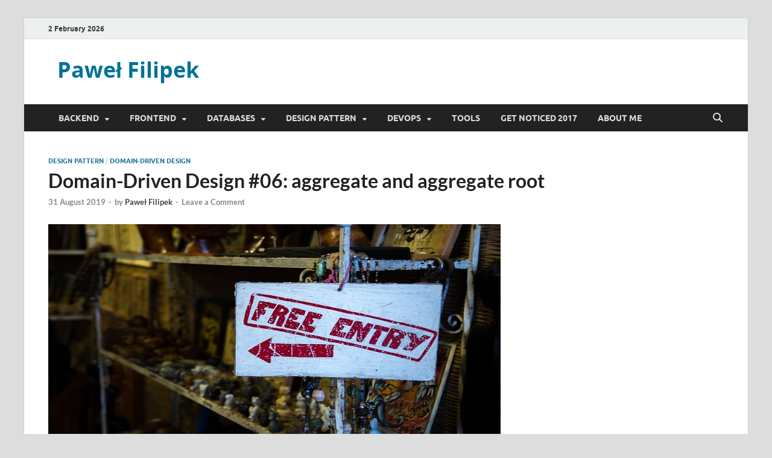

--- FILE ---
content_type: text/html; charset=UTF-8
request_url: https://fildev.net/2019/08/31/domain-driven-design-06-aggregate-and-aggregate-root/
body_size: 16065
content:

<!DOCTYPE html>
<html lang="en-US">
<head>
<meta charset="UTF-8">
<meta name="viewport" content="width=device-width, initial-scale=1">
<link rel="profile" href="http://gmpg.org/xfn/11">

<meta name='robots' content='index, follow, max-image-preview:large, max-snippet:-1, max-video-preview:-1' />
	<style>img:is([sizes="auto" i], [sizes^="auto," i]) { contain-intrinsic-size: 3000px 1500px }</style>
	
	<!-- This site is optimized with the Yoast SEO plugin v26.1.1 - https://yoast.com/wordpress/plugins/seo/ -->
	<title>Domain-Driven Design #06: aggregate and aggregate root - Paweł Filipek</title>
	<link rel="canonical" href="https://fildev.net/2019/08/31/domain-driven-design-06-aggregate-and-aggregate-root/" />
	<meta property="og:locale" content="en_US" />
	<meta property="og:type" content="article" />
	<meta property="og:title" content="Domain-Driven Design #06: aggregate and aggregate root - Paweł Filipek" />
	<meta property="og:description" content="Designing a domain model with as few relationships as possible prevents the code from being complicated and difficult to maintain. On most large systems, relationships between entities cannot be avoided. &hellip;" />
	<meta property="og:url" content="https://fildev.net/2019/08/31/domain-driven-design-06-aggregate-and-aggregate-root/" />
	<meta property="og:site_name" content="Paweł Filipek" />
	<meta property="article:published_time" content="2019-08-31T12:34:55+00:00" />
	<meta property="article:modified_time" content="2019-08-31T12:35:21+00:00" />
	<meta property="og:image" content="https://fildev.net/wp-content/uploads/2019/08/free-entry.jpg" />
	<meta property="og:image:width" content="750" />
	<meta property="og:image:height" content="350" />
	<meta property="og:image:type" content="image/jpeg" />
	<meta name="author" content="Paweł Filipek" />
	<meta name="twitter:card" content="summary_large_image" />
	<meta name="twitter:label1" content="Written by" />
	<meta name="twitter:data1" content="Paweł Filipek" />
	<meta name="twitter:label2" content="Est. reading time" />
	<meta name="twitter:data2" content="2 minutes" />
	<script type="application/ld+json" class="yoast-schema-graph">{"@context":"https://schema.org","@graph":[{"@type":"WebPage","@id":"https://fildev.net/2019/08/31/domain-driven-design-06-aggregate-and-aggregate-root/","url":"https://fildev.net/2019/08/31/domain-driven-design-06-aggregate-and-aggregate-root/","name":"Domain-Driven Design #06: aggregate and aggregate root - Paweł Filipek","isPartOf":{"@id":"https://fildev.net/#website"},"primaryImageOfPage":{"@id":"https://fildev.net/2019/08/31/domain-driven-design-06-aggregate-and-aggregate-root/#primaryimage"},"image":{"@id":"https://fildev.net/2019/08/31/domain-driven-design-06-aggregate-and-aggregate-root/#primaryimage"},"thumbnailUrl":"https://fildev.net/wp-content/uploads/2019/08/free-entry.jpg","datePublished":"2019-08-31T12:34:55+00:00","dateModified":"2019-08-31T12:35:21+00:00","author":{"@id":"https://fildev.net/#/schema/person/944438f70f800067c08ccefc93cf0f5b"},"breadcrumb":{"@id":"https://fildev.net/2019/08/31/domain-driven-design-06-aggregate-and-aggregate-root/#breadcrumb"},"inLanguage":"en-US","potentialAction":[{"@type":"ReadAction","target":["https://fildev.net/2019/08/31/domain-driven-design-06-aggregate-and-aggregate-root/"]}]},{"@type":"ImageObject","inLanguage":"en-US","@id":"https://fildev.net/2019/08/31/domain-driven-design-06-aggregate-and-aggregate-root/#primaryimage","url":"https://fildev.net/wp-content/uploads/2019/08/free-entry.jpg","contentUrl":"https://fildev.net/wp-content/uploads/2019/08/free-entry.jpg","width":750,"height":350},{"@type":"BreadcrumbList","@id":"https://fildev.net/2019/08/31/domain-driven-design-06-aggregate-and-aggregate-root/#breadcrumb","itemListElement":[{"@type":"ListItem","position":1,"name":"Strona główna","item":"https://fildev.net/"},{"@type":"ListItem","position":2,"name":"Domain-Driven Design #06: aggregate and aggregate root"}]},{"@type":"WebSite","@id":"https://fildev.net/#website","url":"https://fildev.net/","name":"Paweł Filipek","description":"","potentialAction":[{"@type":"SearchAction","target":{"@type":"EntryPoint","urlTemplate":"https://fildev.net/?s={search_term_string}"},"query-input":{"@type":"PropertyValueSpecification","valueRequired":true,"valueName":"search_term_string"}}],"inLanguage":"en-US"},{"@type":"Person","@id":"https://fildev.net/#/schema/person/944438f70f800067c08ccefc93cf0f5b","name":"Paweł Filipek","image":{"@type":"ImageObject","inLanguage":"en-US","@id":"https://fildev.net/#/schema/person/image/","url":"https://secure.gravatar.com/avatar/ae54b79858521f4b9340dbc705e93cc6407153fbbae6bd86cb91e0d914449e2d?s=96&d=mm&r=g","contentUrl":"https://secure.gravatar.com/avatar/ae54b79858521f4b9340dbc705e93cc6407153fbbae6bd86cb91e0d914449e2d?s=96&d=mm&r=g","caption":"Paweł Filipek"},"url":"https://fildev.net/author/filip555/"}]}</script>
	<!-- / Yoast SEO plugin. -->


<link rel="alternate" type="application/rss+xml" title="Paweł Filipek &raquo; Feed" href="https://fildev.net/feed/" />
<link rel="alternate" type="application/rss+xml" title="Paweł Filipek &raquo; Comments Feed" href="https://fildev.net/comments/feed/" />
<link rel="alternate" type="application/rss+xml" title="Paweł Filipek &raquo; Domain-Driven Design #06: aggregate and aggregate root Comments Feed" href="https://fildev.net/2019/08/31/domain-driven-design-06-aggregate-and-aggregate-root/feed/" />
<script type="text/javascript">
/* <![CDATA[ */
window._wpemojiSettings = {"baseUrl":"https:\/\/s.w.org\/images\/core\/emoji\/16.0.1\/72x72\/","ext":".png","svgUrl":"https:\/\/s.w.org\/images\/core\/emoji\/16.0.1\/svg\/","svgExt":".svg","source":{"concatemoji":"https:\/\/fildev.net\/wp-includes\/js\/wp-emoji-release.min.js?ver=6.8.3"}};
/*! This file is auto-generated */
!function(s,n){var o,i,e;function c(e){try{var t={supportTests:e,timestamp:(new Date).valueOf()};sessionStorage.setItem(o,JSON.stringify(t))}catch(e){}}function p(e,t,n){e.clearRect(0,0,e.canvas.width,e.canvas.height),e.fillText(t,0,0);var t=new Uint32Array(e.getImageData(0,0,e.canvas.width,e.canvas.height).data),a=(e.clearRect(0,0,e.canvas.width,e.canvas.height),e.fillText(n,0,0),new Uint32Array(e.getImageData(0,0,e.canvas.width,e.canvas.height).data));return t.every(function(e,t){return e===a[t]})}function u(e,t){e.clearRect(0,0,e.canvas.width,e.canvas.height),e.fillText(t,0,0);for(var n=e.getImageData(16,16,1,1),a=0;a<n.data.length;a++)if(0!==n.data[a])return!1;return!0}function f(e,t,n,a){switch(t){case"flag":return n(e,"\ud83c\udff3\ufe0f\u200d\u26a7\ufe0f","\ud83c\udff3\ufe0f\u200b\u26a7\ufe0f")?!1:!n(e,"\ud83c\udde8\ud83c\uddf6","\ud83c\udde8\u200b\ud83c\uddf6")&&!n(e,"\ud83c\udff4\udb40\udc67\udb40\udc62\udb40\udc65\udb40\udc6e\udb40\udc67\udb40\udc7f","\ud83c\udff4\u200b\udb40\udc67\u200b\udb40\udc62\u200b\udb40\udc65\u200b\udb40\udc6e\u200b\udb40\udc67\u200b\udb40\udc7f");case"emoji":return!a(e,"\ud83e\udedf")}return!1}function g(e,t,n,a){var r="undefined"!=typeof WorkerGlobalScope&&self instanceof WorkerGlobalScope?new OffscreenCanvas(300,150):s.createElement("canvas"),o=r.getContext("2d",{willReadFrequently:!0}),i=(o.textBaseline="top",o.font="600 32px Arial",{});return e.forEach(function(e){i[e]=t(o,e,n,a)}),i}function t(e){var t=s.createElement("script");t.src=e,t.defer=!0,s.head.appendChild(t)}"undefined"!=typeof Promise&&(o="wpEmojiSettingsSupports",i=["flag","emoji"],n.supports={everything:!0,everythingExceptFlag:!0},e=new Promise(function(e){s.addEventListener("DOMContentLoaded",e,{once:!0})}),new Promise(function(t){var n=function(){try{var e=JSON.parse(sessionStorage.getItem(o));if("object"==typeof e&&"number"==typeof e.timestamp&&(new Date).valueOf()<e.timestamp+604800&&"object"==typeof e.supportTests)return e.supportTests}catch(e){}return null}();if(!n){if("undefined"!=typeof Worker&&"undefined"!=typeof OffscreenCanvas&&"undefined"!=typeof URL&&URL.createObjectURL&&"undefined"!=typeof Blob)try{var e="postMessage("+g.toString()+"("+[JSON.stringify(i),f.toString(),p.toString(),u.toString()].join(",")+"));",a=new Blob([e],{type:"text/javascript"}),r=new Worker(URL.createObjectURL(a),{name:"wpTestEmojiSupports"});return void(r.onmessage=function(e){c(n=e.data),r.terminate(),t(n)})}catch(e){}c(n=g(i,f,p,u))}t(n)}).then(function(e){for(var t in e)n.supports[t]=e[t],n.supports.everything=n.supports.everything&&n.supports[t],"flag"!==t&&(n.supports.everythingExceptFlag=n.supports.everythingExceptFlag&&n.supports[t]);n.supports.everythingExceptFlag=n.supports.everythingExceptFlag&&!n.supports.flag,n.DOMReady=!1,n.readyCallback=function(){n.DOMReady=!0}}).then(function(){return e}).then(function(){var e;n.supports.everything||(n.readyCallback(),(e=n.source||{}).concatemoji?t(e.concatemoji):e.wpemoji&&e.twemoji&&(t(e.twemoji),t(e.wpemoji)))}))}((window,document),window._wpemojiSettings);
/* ]]> */
</script>
<style id='wp-emoji-styles-inline-css' type='text/css'>

	img.wp-smiley, img.emoji {
		display: inline !important;
		border: none !important;
		box-shadow: none !important;
		height: 1em !important;
		width: 1em !important;
		margin: 0 0.07em !important;
		vertical-align: -0.1em !important;
		background: none !important;
		padding: 0 !important;
	}
</style>
<link rel='stylesheet' id='wp-block-library-css' href='https://fildev.net/wp-includes/css/dist/block-library/style.min.css?ver=6.8.3' type='text/css' media='all' />
<style id='wp-block-library-theme-inline-css' type='text/css'>
.wp-block-audio :where(figcaption){color:#555;font-size:13px;text-align:center}.is-dark-theme .wp-block-audio :where(figcaption){color:#ffffffa6}.wp-block-audio{margin:0 0 1em}.wp-block-code{border:1px solid #ccc;border-radius:4px;font-family:Menlo,Consolas,monaco,monospace;padding:.8em 1em}.wp-block-embed :where(figcaption){color:#555;font-size:13px;text-align:center}.is-dark-theme .wp-block-embed :where(figcaption){color:#ffffffa6}.wp-block-embed{margin:0 0 1em}.blocks-gallery-caption{color:#555;font-size:13px;text-align:center}.is-dark-theme .blocks-gallery-caption{color:#ffffffa6}:root :where(.wp-block-image figcaption){color:#555;font-size:13px;text-align:center}.is-dark-theme :root :where(.wp-block-image figcaption){color:#ffffffa6}.wp-block-image{margin:0 0 1em}.wp-block-pullquote{border-bottom:4px solid;border-top:4px solid;color:currentColor;margin-bottom:1.75em}.wp-block-pullquote cite,.wp-block-pullquote footer,.wp-block-pullquote__citation{color:currentColor;font-size:.8125em;font-style:normal;text-transform:uppercase}.wp-block-quote{border-left:.25em solid;margin:0 0 1.75em;padding-left:1em}.wp-block-quote cite,.wp-block-quote footer{color:currentColor;font-size:.8125em;font-style:normal;position:relative}.wp-block-quote:where(.has-text-align-right){border-left:none;border-right:.25em solid;padding-left:0;padding-right:1em}.wp-block-quote:where(.has-text-align-center){border:none;padding-left:0}.wp-block-quote.is-large,.wp-block-quote.is-style-large,.wp-block-quote:where(.is-style-plain){border:none}.wp-block-search .wp-block-search__label{font-weight:700}.wp-block-search__button{border:1px solid #ccc;padding:.375em .625em}:where(.wp-block-group.has-background){padding:1.25em 2.375em}.wp-block-separator.has-css-opacity{opacity:.4}.wp-block-separator{border:none;border-bottom:2px solid;margin-left:auto;margin-right:auto}.wp-block-separator.has-alpha-channel-opacity{opacity:1}.wp-block-separator:not(.is-style-wide):not(.is-style-dots){width:100px}.wp-block-separator.has-background:not(.is-style-dots){border-bottom:none;height:1px}.wp-block-separator.has-background:not(.is-style-wide):not(.is-style-dots){height:2px}.wp-block-table{margin:0 0 1em}.wp-block-table td,.wp-block-table th{word-break:normal}.wp-block-table :where(figcaption){color:#555;font-size:13px;text-align:center}.is-dark-theme .wp-block-table :where(figcaption){color:#ffffffa6}.wp-block-video :where(figcaption){color:#555;font-size:13px;text-align:center}.is-dark-theme .wp-block-video :where(figcaption){color:#ffffffa6}.wp-block-video{margin:0 0 1em}:root :where(.wp-block-template-part.has-background){margin-bottom:0;margin-top:0;padding:1.25em 2.375em}
</style>
<style id='classic-theme-styles-inline-css' type='text/css'>
/*! This file is auto-generated */
.wp-block-button__link{color:#fff;background-color:#32373c;border-radius:9999px;box-shadow:none;text-decoration:none;padding:calc(.667em + 2px) calc(1.333em + 2px);font-size:1.125em}.wp-block-file__button{background:#32373c;color:#fff;text-decoration:none}
</style>
<style id='global-styles-inline-css' type='text/css'>
:root{--wp--preset--aspect-ratio--square: 1;--wp--preset--aspect-ratio--4-3: 4/3;--wp--preset--aspect-ratio--3-4: 3/4;--wp--preset--aspect-ratio--3-2: 3/2;--wp--preset--aspect-ratio--2-3: 2/3;--wp--preset--aspect-ratio--16-9: 16/9;--wp--preset--aspect-ratio--9-16: 9/16;--wp--preset--color--black: #000000;--wp--preset--color--cyan-bluish-gray: #abb8c3;--wp--preset--color--white: #ffffff;--wp--preset--color--pale-pink: #f78da7;--wp--preset--color--vivid-red: #cf2e2e;--wp--preset--color--luminous-vivid-orange: #ff6900;--wp--preset--color--luminous-vivid-amber: #fcb900;--wp--preset--color--light-green-cyan: #7bdcb5;--wp--preset--color--vivid-green-cyan: #00d084;--wp--preset--color--pale-cyan-blue: #8ed1fc;--wp--preset--color--vivid-cyan-blue: #0693e3;--wp--preset--color--vivid-purple: #9b51e0;--wp--preset--gradient--vivid-cyan-blue-to-vivid-purple: linear-gradient(135deg,rgba(6,147,227,1) 0%,rgb(155,81,224) 100%);--wp--preset--gradient--light-green-cyan-to-vivid-green-cyan: linear-gradient(135deg,rgb(122,220,180) 0%,rgb(0,208,130) 100%);--wp--preset--gradient--luminous-vivid-amber-to-luminous-vivid-orange: linear-gradient(135deg,rgba(252,185,0,1) 0%,rgba(255,105,0,1) 100%);--wp--preset--gradient--luminous-vivid-orange-to-vivid-red: linear-gradient(135deg,rgba(255,105,0,1) 0%,rgb(207,46,46) 100%);--wp--preset--gradient--very-light-gray-to-cyan-bluish-gray: linear-gradient(135deg,rgb(238,238,238) 0%,rgb(169,184,195) 100%);--wp--preset--gradient--cool-to-warm-spectrum: linear-gradient(135deg,rgb(74,234,220) 0%,rgb(151,120,209) 20%,rgb(207,42,186) 40%,rgb(238,44,130) 60%,rgb(251,105,98) 80%,rgb(254,248,76) 100%);--wp--preset--gradient--blush-light-purple: linear-gradient(135deg,rgb(255,206,236) 0%,rgb(152,150,240) 100%);--wp--preset--gradient--blush-bordeaux: linear-gradient(135deg,rgb(254,205,165) 0%,rgb(254,45,45) 50%,rgb(107,0,62) 100%);--wp--preset--gradient--luminous-dusk: linear-gradient(135deg,rgb(255,203,112) 0%,rgb(199,81,192) 50%,rgb(65,88,208) 100%);--wp--preset--gradient--pale-ocean: linear-gradient(135deg,rgb(255,245,203) 0%,rgb(182,227,212) 50%,rgb(51,167,181) 100%);--wp--preset--gradient--electric-grass: linear-gradient(135deg,rgb(202,248,128) 0%,rgb(113,206,126) 100%);--wp--preset--gradient--midnight: linear-gradient(135deg,rgb(2,3,129) 0%,rgb(40,116,252) 100%);--wp--preset--font-size--small: 13px;--wp--preset--font-size--medium: 20px;--wp--preset--font-size--large: 36px;--wp--preset--font-size--x-large: 42px;--wp--preset--spacing--20: 0.44rem;--wp--preset--spacing--30: 0.67rem;--wp--preset--spacing--40: 1rem;--wp--preset--spacing--50: 1.5rem;--wp--preset--spacing--60: 2.25rem;--wp--preset--spacing--70: 3.38rem;--wp--preset--spacing--80: 5.06rem;--wp--preset--shadow--natural: 6px 6px 9px rgba(0, 0, 0, 0.2);--wp--preset--shadow--deep: 12px 12px 50px rgba(0, 0, 0, 0.4);--wp--preset--shadow--sharp: 6px 6px 0px rgba(0, 0, 0, 0.2);--wp--preset--shadow--outlined: 6px 6px 0px -3px rgba(255, 255, 255, 1), 6px 6px rgba(0, 0, 0, 1);--wp--preset--shadow--crisp: 6px 6px 0px rgba(0, 0, 0, 1);}:where(.is-layout-flex){gap: 0.5em;}:where(.is-layout-grid){gap: 0.5em;}body .is-layout-flex{display: flex;}.is-layout-flex{flex-wrap: wrap;align-items: center;}.is-layout-flex > :is(*, div){margin: 0;}body .is-layout-grid{display: grid;}.is-layout-grid > :is(*, div){margin: 0;}:where(.wp-block-columns.is-layout-flex){gap: 2em;}:where(.wp-block-columns.is-layout-grid){gap: 2em;}:where(.wp-block-post-template.is-layout-flex){gap: 1.25em;}:where(.wp-block-post-template.is-layout-grid){gap: 1.25em;}.has-black-color{color: var(--wp--preset--color--black) !important;}.has-cyan-bluish-gray-color{color: var(--wp--preset--color--cyan-bluish-gray) !important;}.has-white-color{color: var(--wp--preset--color--white) !important;}.has-pale-pink-color{color: var(--wp--preset--color--pale-pink) !important;}.has-vivid-red-color{color: var(--wp--preset--color--vivid-red) !important;}.has-luminous-vivid-orange-color{color: var(--wp--preset--color--luminous-vivid-orange) !important;}.has-luminous-vivid-amber-color{color: var(--wp--preset--color--luminous-vivid-amber) !important;}.has-light-green-cyan-color{color: var(--wp--preset--color--light-green-cyan) !important;}.has-vivid-green-cyan-color{color: var(--wp--preset--color--vivid-green-cyan) !important;}.has-pale-cyan-blue-color{color: var(--wp--preset--color--pale-cyan-blue) !important;}.has-vivid-cyan-blue-color{color: var(--wp--preset--color--vivid-cyan-blue) !important;}.has-vivid-purple-color{color: var(--wp--preset--color--vivid-purple) !important;}.has-black-background-color{background-color: var(--wp--preset--color--black) !important;}.has-cyan-bluish-gray-background-color{background-color: var(--wp--preset--color--cyan-bluish-gray) !important;}.has-white-background-color{background-color: var(--wp--preset--color--white) !important;}.has-pale-pink-background-color{background-color: var(--wp--preset--color--pale-pink) !important;}.has-vivid-red-background-color{background-color: var(--wp--preset--color--vivid-red) !important;}.has-luminous-vivid-orange-background-color{background-color: var(--wp--preset--color--luminous-vivid-orange) !important;}.has-luminous-vivid-amber-background-color{background-color: var(--wp--preset--color--luminous-vivid-amber) !important;}.has-light-green-cyan-background-color{background-color: var(--wp--preset--color--light-green-cyan) !important;}.has-vivid-green-cyan-background-color{background-color: var(--wp--preset--color--vivid-green-cyan) !important;}.has-pale-cyan-blue-background-color{background-color: var(--wp--preset--color--pale-cyan-blue) !important;}.has-vivid-cyan-blue-background-color{background-color: var(--wp--preset--color--vivid-cyan-blue) !important;}.has-vivid-purple-background-color{background-color: var(--wp--preset--color--vivid-purple) !important;}.has-black-border-color{border-color: var(--wp--preset--color--black) !important;}.has-cyan-bluish-gray-border-color{border-color: var(--wp--preset--color--cyan-bluish-gray) !important;}.has-white-border-color{border-color: var(--wp--preset--color--white) !important;}.has-pale-pink-border-color{border-color: var(--wp--preset--color--pale-pink) !important;}.has-vivid-red-border-color{border-color: var(--wp--preset--color--vivid-red) !important;}.has-luminous-vivid-orange-border-color{border-color: var(--wp--preset--color--luminous-vivid-orange) !important;}.has-luminous-vivid-amber-border-color{border-color: var(--wp--preset--color--luminous-vivid-amber) !important;}.has-light-green-cyan-border-color{border-color: var(--wp--preset--color--light-green-cyan) !important;}.has-vivid-green-cyan-border-color{border-color: var(--wp--preset--color--vivid-green-cyan) !important;}.has-pale-cyan-blue-border-color{border-color: var(--wp--preset--color--pale-cyan-blue) !important;}.has-vivid-cyan-blue-border-color{border-color: var(--wp--preset--color--vivid-cyan-blue) !important;}.has-vivid-purple-border-color{border-color: var(--wp--preset--color--vivid-purple) !important;}.has-vivid-cyan-blue-to-vivid-purple-gradient-background{background: var(--wp--preset--gradient--vivid-cyan-blue-to-vivid-purple) !important;}.has-light-green-cyan-to-vivid-green-cyan-gradient-background{background: var(--wp--preset--gradient--light-green-cyan-to-vivid-green-cyan) !important;}.has-luminous-vivid-amber-to-luminous-vivid-orange-gradient-background{background: var(--wp--preset--gradient--luminous-vivid-amber-to-luminous-vivid-orange) !important;}.has-luminous-vivid-orange-to-vivid-red-gradient-background{background: var(--wp--preset--gradient--luminous-vivid-orange-to-vivid-red) !important;}.has-very-light-gray-to-cyan-bluish-gray-gradient-background{background: var(--wp--preset--gradient--very-light-gray-to-cyan-bluish-gray) !important;}.has-cool-to-warm-spectrum-gradient-background{background: var(--wp--preset--gradient--cool-to-warm-spectrum) !important;}.has-blush-light-purple-gradient-background{background: var(--wp--preset--gradient--blush-light-purple) !important;}.has-blush-bordeaux-gradient-background{background: var(--wp--preset--gradient--blush-bordeaux) !important;}.has-luminous-dusk-gradient-background{background: var(--wp--preset--gradient--luminous-dusk) !important;}.has-pale-ocean-gradient-background{background: var(--wp--preset--gradient--pale-ocean) !important;}.has-electric-grass-gradient-background{background: var(--wp--preset--gradient--electric-grass) !important;}.has-midnight-gradient-background{background: var(--wp--preset--gradient--midnight) !important;}.has-small-font-size{font-size: var(--wp--preset--font-size--small) !important;}.has-medium-font-size{font-size: var(--wp--preset--font-size--medium) !important;}.has-large-font-size{font-size: var(--wp--preset--font-size--large) !important;}.has-x-large-font-size{font-size: var(--wp--preset--font-size--x-large) !important;}
:where(.wp-block-post-template.is-layout-flex){gap: 1.25em;}:where(.wp-block-post-template.is-layout-grid){gap: 1.25em;}
:where(.wp-block-columns.is-layout-flex){gap: 2em;}:where(.wp-block-columns.is-layout-grid){gap: 2em;}
:root :where(.wp-block-pullquote){font-size: 1.5em;line-height: 1.6;}
</style>
<link rel='stylesheet' id='cfblbcss-css' href='https://fildev.net/wp-content/plugins/cardoza-facebook-like-box/cardozafacebook.css?ver=6.8.3' type='text/css' media='all' />
<link rel='stylesheet' id='hitmag-fonts-css' href='https://fildev.net/wp-content/themes/hitmag/css/fonts.css' type='text/css' media='all' />
<link rel='stylesheet' id='hitmag-font-awesome-css' href='https://fildev.net/wp-content/themes/hitmag/css/all.min.css?ver=6.5.1' type='text/css' media='all' />
<link rel='stylesheet' id='hitmag-style-css' href='https://fildev.net/wp-content/themes/hitmag/style.css?ver=1.4.3' type='text/css' media='all' />
<link rel='stylesheet' id='jquery-magnific-popup-css' href='https://fildev.net/wp-content/themes/hitmag/css/magnific-popup.css?ver=6.8.3' type='text/css' media='all' />
<script type="text/javascript" src="https://fildev.net/wp-includes/js/jquery/jquery.min.js?ver=3.7.1" id="jquery-core-js"></script>
<script type="text/javascript" src="https://fildev.net/wp-includes/js/jquery/jquery-migrate.min.js?ver=3.4.1" id="jquery-migrate-js"></script>
<script type="text/javascript" src="https://fildev.net/wp-content/plugins/cardoza-facebook-like-box/cardozafacebook.js?ver=6.8.3" id="cfblbjs-js"></script>
<!--[if lt IE 9]>
<script type="text/javascript" src="https://fildev.net/wp-content/themes/hitmag/js/html5shiv.min.js?ver=6.8.3" id="html5shiv-js"></script>
<![endif]-->
<link rel="https://api.w.org/" href="https://fildev.net/wp-json/" /><link rel="alternate" title="JSON" type="application/json" href="https://fildev.net/wp-json/wp/v2/posts/1286" /><link rel="EditURI" type="application/rsd+xml" title="RSD" href="https://fildev.net/xmlrpc.php?rsd" />
<meta name="generator" content="WordPress 6.8.3" />
<link rel='shortlink' href='https://fildev.net/?p=1286' />
<link rel="alternate" title="oEmbed (JSON)" type="application/json+oembed" href="https://fildev.net/wp-json/oembed/1.0/embed?url=https%3A%2F%2Ffildev.net%2F2019%2F08%2F31%2Fdomain-driven-design-06-aggregate-and-aggregate-root%2F" />
<link rel="alternate" title="oEmbed (XML)" type="text/xml+oembed" href="https://fildev.net/wp-json/oembed/1.0/embed?url=https%3A%2F%2Ffildev.net%2F2019%2F08%2F31%2Fdomain-driven-design-06-aggregate-and-aggregate-root%2F&#038;format=xml" />
		<style type="text/css">
			
			button,
			input[type="button"],
			input[type="reset"],
			input[type="submit"] {
				background: #237599;
			}

            .th-readmore {
                background: #237599;
            }           

            a:hover {
                color: #237599;
            } 

            .main-navigation a:hover {
                background-color: #237599;
            }

            .main-navigation .current_page_item > a,
            .main-navigation .current-menu-item > a,
            .main-navigation .current_page_ancestor > a,
            .main-navigation .current-menu-ancestor > a {
                background-color: #237599;
            }

            #main-nav-button:hover {
                background-color: #237599;
            }

            .post-navigation .post-title:hover {
                color: #237599;
            }

            .top-navigation a:hover {
                color: #237599;
            }

            .top-navigation ul ul a:hover {
                background: #237599;
            }

            #top-nav-button:hover {
                color: #237599;
            }

            .responsive-mainnav li a:hover,
            .responsive-topnav li a:hover {
                background: #237599;
            }

            #hm-search-form .search-form .search-submit {
                background-color: #237599;
            }

            .nav-links .current {
                background: #237599;
            }

            .is-style-hitmag-widget-title,
            .elementor-widget-container h5,
            .widgettitle,
            .widget-title {
                border-bottom: 2px solid #237599;
            }

            .footer-widget-title {
                border-bottom: 2px solid #237599;
            }

            .widget-area a:hover {
                color: #237599;
            }

            .footer-widget-area .widget a:hover {
                color: #237599;
            }

            .site-info a:hover {
                color: #237599;
            }

            .wp-block-search .wp-block-search__button,
            .search-form .search-submit {
                background: #237599;
            }

            .hmb-entry-title a:hover {
                color: #237599;
            }

            .hmb-entry-meta a:hover,
            .hms-meta a:hover {
                color: #237599;
            }

            .hms-title a:hover {
                color: #237599;
            }

            .hmw-grid-post .post-title a:hover {
                color: #237599;
            }

            .footer-widget-area .hmw-grid-post .post-title a:hover,
            .footer-widget-area .hmb-entry-title a:hover,
            .footer-widget-area .hms-title a:hover {
                color: #237599;
            }

            .hm-tabs-wdt .ui-state-active {
                border-bottom: 2px solid #237599;
            }

            a.hm-viewall {
                background: #237599;
            }

            #hitmag-tags a,
            .widget_tag_cloud .tagcloud a {
                background: #237599;
            }

            .site-title a {
                color: #237599;
            }

            .hitmag-post .entry-title a:hover {
                color: #237599;
            }

            .hitmag-post .entry-meta a:hover {
                color: #237599;
            }

            .cat-links a {
                color: #237599;
            }

            .hitmag-single .entry-meta a:hover {
                color: #237599;
            }

            .hitmag-single .author a:hover {
                color: #237599;
            }

            .hm-author-content .author-posts-link {
                color: #237599;
            }

            .hm-tags-links a:hover {
                background: #237599;
            }

            .hm-tagged {
                background: #237599;
            }

            .hm-edit-link a.post-edit-link {
                background: #237599;
            }

            .arc-page-title {
                border-bottom: 2px solid #237599;
            }

            .srch-page-title {
                border-bottom: 2px solid #237599;
            }

            .hm-slider-details .cat-links {
                background: #237599;
            }

            .hm-rel-post .post-title a:hover {
                color: #237599;
            }

            .comment-author a {
                color: #237599;
            }

            .comment-metadata a:hover,
            .comment-metadata a:focus,
            .pingback .comment-edit-link:hover,
            .pingback .comment-edit-link:focus {
                color: #237599;
            }

            .comment-reply-link:hover,
            .comment-reply-link:focus {
                background: #237599;
            }

            .required {
                color: #237599;
            }

            blockquote {
                border-left: 3px solid #237599;
            }

            .comment-reply-title small a:before {
                color: #237599;
            }
            
            .woocommerce ul.products li.product h3:hover,
            .woocommerce-widget-area ul li a:hover,
            .woocommerce-loop-product__title:hover {
                color: #237599;
            }

            .woocommerce-product-search input[type="submit"],
            .woocommerce #respond input#submit, 
            .woocommerce a.button, 
            .woocommerce button.button, 
            .woocommerce input.button,
            .woocommerce nav.woocommerce-pagination ul li a:focus,
            .woocommerce nav.woocommerce-pagination ul li a:hover,
            .woocommerce nav.woocommerce-pagination ul li span.current,
            .woocommerce span.onsale,
            .woocommerce-widget-area .widget-title,
            .woocommerce #respond input#submit.alt,
            .woocommerce a.button.alt,
            .woocommerce button.button.alt,
            .woocommerce input.button.alt {
                background: #237599;
            }
            
            .wp-block-quote,
            .wp-block-quote:not(.is-large):not(.is-style-large) {
                border-left: 3px solid #237599;
            }		</style>
	<link rel="pingback" href="https://fildev.net/xmlrpc.php">	<style type="text/css">

			.site-title a,
		.site-description {
			color: #007396;
		}
	
	</style>
	<style id="kirki-inline-styles"></style></head>

<body class="wp-singular post-template-default single single-post postid-1286 single-format-standard wp-embed-responsive wp-theme-hitmag th-no-sidebar">



<div id="page" class="site hitmag-wrapper">
	<a class="skip-link screen-reader-text" href="#content">Skip to content</a>

	
	<header id="masthead" class="site-header" role="banner">

		
			
			<div class="hm-top-bar">
				<div class="hm-container">
					
											<div class="hm-date">2 February 2026</div>
					
					
					
				</div><!-- .hm-container -->
			</div><!-- .hm-top-bar -->

		
		
		<div class="header-main-area ">
			<div class="hm-container">
			<div class="site-branding">
				<div class="site-branding-content">
					<div class="hm-logo">
											</div><!-- .hm-logo -->

					<div class="hm-site-title">
													<p class="site-title"><a href="https://fildev.net/" rel="home">Paweł Filipek</a></p>
											</div><!-- .hm-site-title -->
				</div><!-- .site-branding-content -->
			</div><!-- .site-branding -->

			
			<div class="hm-header-sidebar"></div>			</div><!-- .hm-container -->
		</div><!-- .header-main-area -->

		
		<div class="hm-nav-container">
			<nav id="site-navigation" class="main-navigation" role="navigation">
				<div class="hm-container">
					<div class="menu-menu-container"><ul id="primary-menu" class="menu"><li id="menu-item-785" class="menu-item menu-item-type-taxonomy menu-item-object-category menu-item-has-children menu-item-785"><a href="https://fildev.net/category/backend/">Backend</a>
<ul class="sub-menu">
	<li id="menu-item-786" class="menu-item menu-item-type-taxonomy menu-item-object-category menu-item-786"><a href="https://fildev.net/category/backend/c-backend/">C#</a></li>
	<li id="menu-item-787" class="menu-item menu-item-type-taxonomy menu-item-object-category menu-item-787"><a href="https://fildev.net/category/backend/entity-framework/">Entity Framework</a></li>
	<li id="menu-item-788" class="menu-item menu-item-type-taxonomy menu-item-object-category menu-item-788"><a href="https://fildev.net/category/backend/security/">Security</a></li>
</ul>
</li>
<li id="menu-item-791" class="menu-item menu-item-type-taxonomy menu-item-object-category menu-item-has-children menu-item-791"><a href="https://fildev.net/category/frontend/">Frontend</a>
<ul class="sub-menu">
	<li id="menu-item-1113" class="menu-item menu-item-type-taxonomy menu-item-object-category menu-item-1113"><a href="https://fildev.net/category/frontend/angular/">Angular</a></li>
	<li id="menu-item-792" class="menu-item menu-item-type-taxonomy menu-item-object-category menu-item-792"><a href="https://fildev.net/category/frontend/jquery-frontend/">JQuery</a></li>
</ul>
</li>
<li id="menu-item-827" class="menu-item menu-item-type-taxonomy menu-item-object-category menu-item-has-children menu-item-827"><a href="https://fildev.net/category/databases/">Databases</a>
<ul class="sub-menu">
	<li id="menu-item-828" class="menu-item menu-item-type-taxonomy menu-item-object-category menu-item-828"><a href="https://fildev.net/category/databases/sql/">SQL</a></li>
</ul>
</li>
<li id="menu-item-790" class="menu-item menu-item-type-taxonomy menu-item-object-category current-post-ancestor current-menu-parent current-post-parent menu-item-has-children menu-item-790"><a href="https://fildev.net/category/design-pattern/">Design pattern</a>
<ul class="sub-menu">
	<li id="menu-item-1208" class="menu-item menu-item-type-taxonomy menu-item-object-category current-post-ancestor current-menu-parent current-post-parent menu-item-1208"><a href="https://fildev.net/category/design-pattern/domain-driven-design/">Domain-Driven Design</a></li>
	<li id="menu-item-1221" class="menu-item menu-item-type-taxonomy menu-item-object-category menu-item-1221"><a href="https://fildev.net/category/design-pattern/cqrs/">CQRS</a></li>
	<li id="menu-item-1222" class="menu-item menu-item-type-taxonomy menu-item-object-category menu-item-1222"><a href="https://fildev.net/category/design-pattern/tdd/">TDD</a></li>
	<li id="menu-item-1209" class="menu-item menu-item-type-taxonomy menu-item-object-category menu-item-1209"><a href="https://fildev.net/category/design-pattern/software-design-patterns/">Software Design Patterns</a></li>
</ul>
</li>
<li id="menu-item-813" class="menu-item menu-item-type-taxonomy menu-item-object-category menu-item-has-children menu-item-813"><a href="https://fildev.net/category/devops/">DevOps</a>
<ul class="sub-menu">
	<li id="menu-item-1212" class="menu-item menu-item-type-taxonomy menu-item-object-category menu-item-1212"><a href="https://fildev.net/category/devops/rabbitmq/">RabbitMQ</a></li>
	<li id="menu-item-1210" class="menu-item menu-item-type-taxonomy menu-item-object-category menu-item-1210"><a href="https://fildev.net/category/devops/docker/">Docker</a></li>
	<li id="menu-item-1211" class="menu-item menu-item-type-taxonomy menu-item-object-category menu-item-1211"><a href="https://fildev.net/category/devops/elasticsearch/">Elasticsearch</a></li>
</ul>
</li>
<li id="menu-item-793" class="menu-item menu-item-type-taxonomy menu-item-object-category menu-item-793"><a href="https://fildev.net/category/tools/">Tools</a></li>
<li id="menu-item-789" class="menu-item menu-item-type-taxonomy menu-item-object-category menu-item-789"><a href="https://fildev.net/category/dsp/">Get noticed 2017</a></li>
<li id="menu-item-794" class="menu-item menu-item-type-post_type menu-item-object-page menu-item-794"><a href="https://fildev.net/about-me/">About me</a></li>
</ul></div>					
											<button class="hm-search-button-icon" aria-label="Open search"></button>
						<div class="hm-search-box-container">
							<div class="hm-search-box">
								<form role="search" method="get" class="search-form" action="https://fildev.net/">
				<label>
					<span class="screen-reader-text">Search for:</span>
					<input type="search" class="search-field" placeholder="Search &hellip;" value="" name="s" />
				</label>
				<input type="submit" class="search-submit" value="Search" />
			</form>							</div><!-- th-search-box -->
						</div><!-- .th-search-box-container -->
									</div><!-- .hm-container -->
			</nav><!-- #site-navigation -->
			<div class="hm-nwrap">
								<a href="#" class="navbutton" id="main-nav-button">
					<span class="main-nav-btn-lbl">Main Menu</span>				</a>
			</div>
			<div class="responsive-mainnav"></div>
		</div><!-- .hm-nav-container -->

		
	</header><!-- #masthead -->

	
	<div id="content" class="site-content">
		<div class="hm-container">
	
	<div id="primary" class="content-area">
		<main id="main" class="site-main" role="main">

		
<article id="post-1286" class="hitmag-single post-1286 post type-post status-publish format-standard has-post-thumbnail hentry category-design-pattern category-domain-driven-design tag-aggregat tag-aggregate-root tag-ddd tag-design-pattern tag-domain-driven-design tag-eric-evans">

		
	
	<header class="entry-header">
		<div class="cat-links"><a href="https://fildev.net/category/design-pattern/" rel="category tag">Design pattern</a> / <a href="https://fildev.net/category/design-pattern/domain-driven-design/" rel="category tag">Domain-Driven Design</a></div><h1 class="entry-title">Domain-Driven Design #06: aggregate and aggregate root</h1>		<div class="entry-meta">
			<span class="posted-on"><a href="https://fildev.net/2019/08/31/domain-driven-design-06-aggregate-and-aggregate-root/" rel="bookmark"><time class="entry-date published" datetime="2019-08-31T14:34:55+02:00">31 August 2019</time><time class="updated" datetime="2019-08-31T14:35:21+02:00">31 August 2019</time></a></span><span class="meta-sep"> - </span><span class="byline"> by <span class="author vcard"><a class="url fn n" href="https://fildev.net/author/filip555/">Paweł Filipek</a></span></span><span class="meta-sep"> - </span><span class="comments-link"><a href="https://fildev.net/2019/08/31/domain-driven-design-06-aggregate-and-aggregate-root/#respond">Leave a Comment</a></span>		</div><!-- .entry-meta -->
		
	</header><!-- .entry-header -->
	
	<a class="image-link" href="https://fildev.net/wp-content/uploads/2019/08/free-entry.jpg"><img width="750" height="350" src="https://fildev.net/wp-content/uploads/2019/08/free-entry.jpg" class="attachment-hitmag-landscape size-hitmag-landscape wp-post-image" alt="" decoding="async" fetchpriority="high" srcset="https://fildev.net/wp-content/uploads/2019/08/free-entry.jpg 750w, https://fildev.net/wp-content/uploads/2019/08/free-entry-300x140.jpg 300w" sizes="(max-width: 750px) 100vw, 750px" /></a>
	
	<div class="entry-content">
		
<p>Designing a domain model with as few relationships as possible prevents the code from being complicated and difficult to maintain. On most large systems, relationships between entities cannot be avoided. In a situation when we remove a user from the database and he has references to the address, then we also have to delete. However, if another user also had a link to this address, incompatibility arises and we lose data. If we leave the address without deleting, it may happen that we will have a lot of redundant addresses that are not connected to any user. In this case, it is difficult to maintain consistency of references between objects in the domain model.</p>



<p>At first glance, this problem looks technical because it is related to the use transaction on the database side. This is really a domain model problem in which a certain pattern has no clearly defined boundaries. To remedy this, use abstract reference encapsulation in the model. For this purpose, the aggregate should be used, which is a set of related objects treated as one flowchart. Each aggregate has a root and boundary. </p>



<p>The root is a single specific entity contained in the aggregate. This object as the only one in the aggregate can have references to classes outside the aggregate limits. Local entities within the aggregate may have references to each other.</p>



<p>The car workshop model includes the global entity of the car. It is important that each car is a unique entity &#8211; the distinction is the VIN (vehicle indetification number) of the car. You need information about the mileage and tread wear for each tire in the car and history to which of the four wheels the tire was mounted. The tire as well as the wheel are entities, because the wheel has four positions and the tire must be recognized if it is old or new. </p>



<div class="wp-block-image"><figure class="aligncenter"><img decoding="async" width="850" height="450" src="https://fildev.net/wp-content/uploads/2019/08/aggergate-root.jpg" alt="" class="wp-image-1287" srcset="https://fildev.net/wp-content/uploads/2019/08/aggergate-root.jpg 850w, https://fildev.net/wp-content/uploads/2019/08/aggergate-root-300x159.jpg 300w, https://fildev.net/wp-content/uploads/2019/08/aggergate-root-768x407.jpg 768w" sizes="(max-width: 850px) 100vw, 850px" /></figure></div>



<h3 class="wp-block-heading">Summary</h3>



<p>When creating an aggregate, we should observe the following principles:</p>



<p> &#8211; the aggregate root, i.e. the entity class, must have a global identity, thanks to which it is possible to attach object references from outside the aggregate; </p>



<p>&#8211; non-root entities have local identities; </p>



<p>&#8211; no object outside the aggregate limits can refer to objects in the aggregate that is not a root. </p>
	</div><!-- .entry-content -->

	
	<footer class="entry-footer">
		<span class="hm-tags-links"><span class="hm-tagged">Tagged</span><a href="https://fildev.net/tag/aggregat/" rel="tag">Aggregat</a><a href="https://fildev.net/tag/aggregate-root/" rel="tag">Aggregate root</a><a href="https://fildev.net/tag/ddd/" rel="tag">ddd</a><a href="https://fildev.net/tag/design-pattern/" rel="tag">design pattern</a><a href="https://fildev.net/tag/domain-driven-design/" rel="tag">Domain driven design</a><a href="https://fildev.net/tag/eric-evans/" rel="tag">Eric Evans</a></span>	</footer><!-- .entry-footer -->

	
</article><!-- #post-## -->
    <div class="hm-related-posts">
    
    <div class="wt-container">
        <h4 class="widget-title">Related Posts</h4>
    </div>

    <div class="hmrp-container">

        
                <div class="hm-rel-post">
                    <a href="https://fildev.net/2019/09/29/domain-driven-design-07-layers-of-architecture-and-persistence-ignorance/" rel="bookmark" title="Domain-Driven Design #07: layers of architecture and persistence ignorance">
                        <img width="348" height="215" src="https://fildev.net/wp-content/uploads/2019/09/domain-driven-desing-348x215.jpg" class="attachment-hitmag-grid size-hitmag-grid wp-post-image" alt="" decoding="async" />                    </a>
                    <h3 class="post-title">
                        <a href="https://fildev.net/2019/09/29/domain-driven-design-07-layers-of-architecture-and-persistence-ignorance/" rel="bookmark" title="Domain-Driven Design #07: layers of architecture and persistence ignorance">
                            Domain-Driven Design #07: layers of architecture and persistence ignorance                        </a>
                    </h3>
                    <p class="hms-meta"><time class="entry-date published" datetime="2019-09-29T18:24:27+02:00">29 September 2019</time><time class="updated" datetime="2019-09-29T18:24:29+02:00">29 September 2019</time></p>
                </div>
            
            
                <div class="hm-rel-post">
                    <a href="https://fildev.net/2019/07/28/domain-driven-design-05-value-object/" rel="bookmark" title="Domain-Driven Design #05: value object">
                        <img width="348" height="215" src="https://fildev.net/wp-content/uploads/2019/07/value-objects-windows-348x215.jpg" class="attachment-hitmag-grid size-hitmag-grid wp-post-image" alt="" decoding="async" loading="lazy" />                    </a>
                    <h3 class="post-title">
                        <a href="https://fildev.net/2019/07/28/domain-driven-design-05-value-object/" rel="bookmark" title="Domain-Driven Design #05: value object">
                            Domain-Driven Design #05: value object                        </a>
                    </h3>
                    <p class="hms-meta"><time class="entry-date published" datetime="2019-07-28T15:54:32+02:00">28 July 2019</time><time class="updated" datetime="2019-07-28T15:54:37+02:00">28 July 2019</time></p>
                </div>
            
            
                <div class="hm-rel-post">
                    <a href="https://fildev.net/2019/06/28/domain-driven-design-04-entity/" rel="bookmark" title="Domain-Driven Design #04: entity">
                        <img width="348" height="215" src="https://fildev.net/wp-content/uploads/2019/06/EntityDDD-348x215.jpg" class="attachment-hitmag-grid size-hitmag-grid wp-post-image" alt="" decoding="async" loading="lazy" />                    </a>
                    <h3 class="post-title">
                        <a href="https://fildev.net/2019/06/28/domain-driven-design-04-entity/" rel="bookmark" title="Domain-Driven Design #04: entity">
                            Domain-Driven Design #04: entity                        </a>
                    </h3>
                    <p class="hms-meta"><time class="entry-date published" datetime="2019-06-28T18:58:13+02:00">28 June 2019</time><time class="updated" datetime="2019-06-28T18:58:18+02:00">28 June 2019</time></p>
                </div>
            
            
    </div>
    </div>

    
	<nav class="navigation post-navigation" aria-label="Posts">
		<h2 class="screen-reader-text">Post navigation</h2>
		<div class="nav-links"><div class="nav-previous"><a href="https://fildev.net/2019/07/28/domain-driven-design-05-value-object/" rel="prev"><span class="meta-nav" aria-hidden="true">Previous Article</span> <span class="post-title">Domain-Driven Design #05: value object</span></a></div><div class="nav-next"><a href="https://fildev.net/2019/09/29/domain-driven-design-07-layers-of-architecture-and-persistence-ignorance/" rel="next"><span class="meta-nav" aria-hidden="true">Next Article</span> <span class="post-title">Domain-Driven Design #07: layers of architecture and persistence ignorance</span></a></div></div>
	</nav><div class="hm-authorbox">

    <div class="hm-author-img">
        <img alt='' src='https://secure.gravatar.com/avatar/ae54b79858521f4b9340dbc705e93cc6407153fbbae6bd86cb91e0d914449e2d?s=100&#038;d=mm&#038;r=g' srcset='https://secure.gravatar.com/avatar/ae54b79858521f4b9340dbc705e93cc6407153fbbae6bd86cb91e0d914449e2d?s=200&#038;d=mm&#038;r=g 2x' class='avatar avatar-100 photo' height='100' width='100' loading='lazy' decoding='async'/>    </div>

    <div class="hm-author-content">
        <h4 class="author-name">About Paweł Filipek</h4>
        <p class="author-description"></p>
        <a class="author-posts-link" href="https://fildev.net/author/filip555/" title="Paweł Filipek">
            View all posts by Paweł Filipek &rarr;        </a>
    </div>

</div>
<div id="comments" class="comments-area">

		<div id="respond" class="comment-respond">
		<h3 id="reply-title" class="comment-reply-title">Leave a Reply <small><a rel="nofollow" id="cancel-comment-reply-link" href="/2019/08/31/domain-driven-design-06-aggregate-and-aggregate-root/#respond" style="display:none;">Cancel reply</a></small></h3><form action="https://fildev.net/wp-comments-post.php" method="post" id="commentform" class="comment-form"><p class="comment-notes"><span id="email-notes">Your email address will not be published.</span> <span class="required-field-message">Required fields are marked <span class="required">*</span></span></p><p class="comment-form-comment"><label for="comment">Comment <span class="required">*</span></label> <textarea id="comment" name="comment" cols="45" rows="8" maxlength="65525" required></textarea></p><p class="comment-form-author"><label for="author">Name <span class="required">*</span></label> <input id="author" name="author" type="text" value="" size="30" maxlength="245" autocomplete="name" required /></p>
<p class="comment-form-email"><label for="email">Email <span class="required">*</span></label> <input id="email" name="email" type="email" value="" size="30" maxlength="100" aria-describedby="email-notes" autocomplete="email" required /></p>
<p class="comment-form-url"><label for="url">Website</label> <input id="url" name="url" type="url" value="" size="30" maxlength="200" autocomplete="url" /></p>
<p class="form-submit"><input name="submit" type="submit" id="submit" class="submit" value="Post Comment" /> <input type='hidden' name='comment_post_ID' value='1286' id='comment_post_ID' />
<input type='hidden' name='comment_parent' id='comment_parent' value='0' />
</p></form>	</div><!-- #respond -->
	
</div><!-- #comments -->

		</main><!-- #main -->
	</div><!-- #primary -->

	</div><!-- .hm-container -->
	</div><!-- #content -->

	
	<footer id="colophon" class="site-footer" role="contentinfo">
		<div class="hm-container">

			
			<div class="footer-widget-area">
				<div class="footer-sidebar" role="complementary">
											
									</div><!-- .footer-sidebar -->
		
				<div class="footer-sidebar" role="complementary">
					
									</div><!-- .footer-sidebar -->		

				<div class="footer-sidebar" role="complementary">
					
									</div><!-- .footer-sidebar -->			
			</div><!-- .footer-widget-area -->

			
		</div><!-- .hm-container -->

		<div class="site-info">
			<div class="hm-container">
				<div class="site-info-owner">
					Copyright &#169; 2026 <a href="https://fildev.net/" title="Paweł Filipek" >Paweł Filipek</a>.				</div>			
				<div class="site-info-designer">
					Powered by <a href="https://wordpress.org" target="_blank" title="WordPress">WordPress</a> and <a href="https://themezhut.com/themes/hitmag/" target="_blank" title="HitMag WordPress Theme">HitMag</a>.				</div>
			</div><!-- .hm-container -->
		</div><!-- .site-info -->
	</footer><!-- #colophon -->

	
</div><!-- #page -->


<script type="speculationrules">
{"prefetch":[{"source":"document","where":{"and":[{"href_matches":"\/*"},{"not":{"href_matches":["\/wp-*.php","\/wp-admin\/*","\/wp-content\/uploads\/*","\/wp-content\/*","\/wp-content\/plugins\/*","\/wp-content\/themes\/hitmag\/*","\/*\\?(.+)"]}},{"not":{"selector_matches":"a[rel~=\"nofollow\"]"}},{"not":{"selector_matches":".no-prefetch, .no-prefetch a"}}]},"eagerness":"conservative"}]}
</script>
	<script>
			var modal = document.getElementById('cfblb_modal');
		if(modal)
		{
				var span = document.getElementsByClassName("cfblb_close")[0];

				span.onclick = function() {
					modal.style.display = "none";
				}
				
				window.onclick = function(event) {
					if (event.target == modal) {
						modal.style.display = "none";
					}
				}
		}		
	</script>
<script>
  (function(i,s,o,g,r,a,m){i['GoogleAnalyticsObject']=r;i[r]=i[r]||function(){
  (i[r].q=i[r].q||[]).push(arguments)},i[r].l=1*new Date();a=s.createElement(o),
  m=s.getElementsByTagName(o)[0];a.async=1;a.src=g;m.parentNode.insertBefore(a,m)
  })(window,document,'script','https://www.google-analytics.com/analytics.js','ga');

  ga('create', 'UA-82386265-1', 'auto');
  ga('send', 'pageview');

</script><script type="text/javascript" src="https://fildev.net/wp-content/themes/hitmag/js/navigation.js?ver=1.4.3" id="hitmag-navigation-js"></script>
<script type="text/javascript" src="https://fildev.net/wp-content/themes/hitmag/js/skip-link-focus-fix.js?ver=1.4.3" id="hitmag-skip-link-focus-fix-js"></script>
<script type="text/javascript" src="https://fildev.net/wp-includes/js/comment-reply.min.js?ver=6.8.3" id="comment-reply-js" async="async" data-wp-strategy="async"></script>
<script type="text/javascript" src="https://fildev.net/wp-content/themes/hitmag/js/scripts.js?ver=1.4.3" id="hitmag-scripts-js"></script>
<script type="text/javascript" src="https://fildev.net/wp-content/themes/hitmag/js/jquery.magnific-popup.min.js?ver=6.8.3" id="jquery-magnific-popup-js"></script>
</body>
</html>